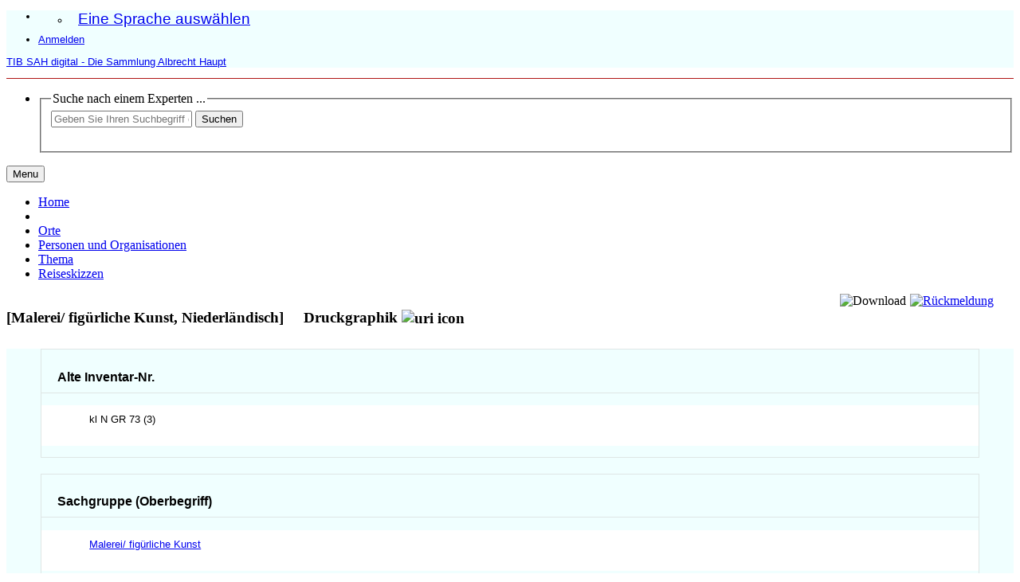

--- FILE ---
content_type: text/html;charset=UTF-8
request_url: https://sah.tib.eu/display/n36206
body_size: 7016
content:


<!DOCTYPE html>
<html lang="en">
    <head>

<meta charset="utf-8" />
<!-- Google Chrome Frame open source plug-in brings Google Chrome's open web technologies and speedy JavaScript engine to Internet Explorer-->
<meta http-equiv="X-UA-Compatible" content="IE=edge,chrome=1">
<meta name="viewport" content="width=device-width, initial-scale=1">


    	<title>[Malerei/ figürliche Kunst, Niederländisch] - Druckgraphik</title>



<!-- vitro base styles (application-wide) -->
<link rel="stylesheet" href="/css/vitro.css" />

<link rel="stylesheet" href="/css/individual/individual-property-groups.css?version=a31a" />
<link rel="stylesheet" href="/css/individual/individual.css?version=a31a" />
<link rel="stylesheet" href="/css/jquery_plugins/qtip/jquery.qtip.min.css?version=a31a" media="print" onload="this.media='all'; this.onload=null;"/>

<link rel="stylesheet" href="/css/edit.css" />
<link rel="stylesheet" href="/themes/gesah/css/screen.css?nocache=1" />

<script>
var i18nStrings = {
    allCapitalized: 'Alle',
};
</script>
<script type="text/javascript" src="/js/jquery-1.12.4.min.js"></script>
<script type="text/javascript" src="/js/jquery-migrate-1.4.1.js"></script>
<script type="text/javascript" src="/js/vitroUtils.js"></script>

<!--[if lt IE 9]>
<script type="text/javascript" src="/js/html5.js"></script>
<![endif]-->

<script src="/themes/gesah/bootstrap/js/bootstrap.min.js"></script>
<script type="text/javascript">
	$(document).ready(function(){
        $('#nav-wrapper').height($("#nav").height());

		$('#nav').affix({
			offset: {
				top: $('header').height()
			}
		});

        $( window ).resize(function() {
            $('#nav-wrapper').height($("#nav").height());
        });

    });
</script>

<script type="text/javascript" src="/js/amplify/amplify.store.min.js?version=a31a"></script>
    <script type="application/ld+json">
        [
             
            {
              "@context": "https://schema.org/",
              "@type": "ImageObject",
              "contentUrl": "https://sah.tib.eu/iiif/2/89140484833%5Econtent%5Estreams%5Emaster_89140484833_00000001.tif/full/!2048,1366/0/default.jpg",
              "license": "https://creativecommons.org/publicdomain/mark/1.0/",
              "creditText": "Technische Informationsbibliothek (TIB)",
              "acquireLicensePage": "https://sah.tib.eu/images_and_metadata",
              "copyrightNotice": "Technische Informationsbibliothek (TIB)",
              "creator": {
                "@type": "Organization",
                "name": "Technische Informationsbibliothek (TIB)"
               }
            }
             ,
            {
              "@context": "https://schema.org/",
              "@type": "ImageObject",
              "contentUrl": "https://sah.tib.eu/iiif/2/89140484833%5Econtent%5Estreams%5Emaster_89140484833_00000002.tif/full/!2048,1366/0/default.jpg",
              "license": "https://creativecommons.org/publicdomain/mark/1.0/",
              "creditText": "Technische Informationsbibliothek (TIB)",
              "acquireLicensePage": "https://sah.tib.eu/images_and_metadata",
              "copyrightNotice": "Technische Informationsbibliothek (TIB)",
              "creator": {
                "@type": "Organization",
                "name": "Technische Informationsbibliothek (TIB)"
               }
            }
             ,
            {
              "@context": "https://schema.org/",
              "@type": "ImageObject",
              "contentUrl": "https://sah.tib.eu/iiif/2/89140484833%5Econtent%5Estreams%5Emaster_89140484833_00000003.tif/full/!2048,1366/0/default.jpg",
              "license": "https://creativecommons.org/publicdomain/mark/1.0/",
              "creditText": "Technische Informationsbibliothek (TIB)",
              "acquireLicensePage": "https://sah.tib.eu/images_and_metadata",
              "copyrightNotice": "Technische Informationsbibliothek (TIB)",
              "creator": {
                "@type": "Organization",
                "name": "Technische Informationsbibliothek (TIB)"
               }
            }
        ]
    </script>

<script type="text/javascript" src="/js/jquery_plugins/qtip/jquery.qtip.min.js?version=a31a"></script> 

    
<!--[if (gte IE 6)&(lte IE 8)]>
<script type="text/javascript" src="/js/selectivizr.js"></script>
<![endif]-->

<link rel="alternate" type="application/rdf+xml" href="/individual/n36206/n36206.rdf" /> 

<link rel="shortcut icon" type="image/x-icon" href="/themes/gesah/images/favicon.png">

    </head>
    
    <body class="display" onload="">
		<header id="branding" role="banner"   style="border-bottom: 1px solid #AF1414;" -->

<div class="container">
    <div class="row">
        <div>

<nav role="navigation">
    <ul id="header-nav" role="list">
<li><ul class="language-dropdown">  <li id="language-menu"><a id="lang-link" href="#" title="Eine Sprache auswählen">Eine Sprache auswählen</a><ul class="sub_menu">

            <li status="selected">
                	<a href="/selectLocale?selection=de_DE" title="Sprache wählen -- Deutsch">Deutsch (Deutschland)</a>
            </li>

            <li >
                	<a href="/selectLocale?selection=en_US" title="Sprache wählen -- English">English (United States)</a>
            </li>
    </ul>
</li></ul></li>

<script type="text/javascript">
var i18nStringsLangMenu = {
    selectLanguage: "Eine Sprache auswählen"
};

var langParamRegex = /lang=([^&]+)/;

function checkForLangParameter() {
    let currentURL = window.location.href;
    return currentURL.match(langParamRegex);
}

function updateLangParamIfExists(langValue) {
    let match = checkForLangParameter();

    if (match) {
        let currentURL = window.location.href;
        let updatedURL = currentURL.replace(langParamRegex, 'lang=' + langValue);
        window.history.replaceState({}, document.title, updatedURL);
    }
}

function handleLanguageLinkClick(event, langValue) {
    updateLangParamIfExists(langValue);
}

var languageLinks = document.querySelectorAll('a[href*="selectLocale?selection="]');
languageLinks.forEach(function(link) {
    var langValue = link.getAttribute('href').split('selectLocale?selection=')[1].split('&')[0];
    link.addEventListener('click', function(event) {
        handleLanguageLinkClick(event, langValue);
    });
});

</script>


            <li role="listitem"><a class="log-out" title="Administrationszugang - Anmeldung" href="/authenticate?return=true">Anmelden</a></li>
    </ul>
</nav>
<p class="vivo-logo" style="background:url(/images/logo.svg) 0 0 no-repeat;"><a title="VIVO | verbinden teilen entdecken" href="/"><span class="displace">TIB SAH digital - Die Sammlung Albrecht Haupt</span></a></p>
        </div>
    </div>
</div>
		</header>

<div id="developerPanel" > </div>
<script>
    developerAjaxUrl = '/admin/developerAjax'
    developerCssLinks = ["/css/developer/developerPanel.css", "/js/jquery-ui/css/smoothness/jquery-ui-1.12.1.css"]
</script>





<div id="nav-wrapper">
    <div id="nav">
        <div class="container">
            <nav class="navbar navbar-default">
                    <div class="navbar-header pull-right">
                        <ul class="nav pull-left">
                            <li>

<section id="search" role="region">
    <fieldset>
        <legend>Suche nach einem Experten ...</legend>

        <form id="search-form" action="/search" name="search" role="search" accept-charset="UTF-8" method="GET"> 
            <div id="search-field">
                <input type="text" name="querytext" class="search-vivo" placeholder="Geben Sie Ihren Suchbegriff ein"  value="" autocapitalize="off" />
                <input type="submit" value="Suchen" class="search">
                <input type="radio" value="limit-to:cultural-object" name="filters_limit-to" form="search-form" style="display:none;" checked="checked">
            </div>
        </form>
    </fieldset>
</section>
        
                            </li>
                        </ul>
                    </div>

                <button class="navbar-toggle pull-left" type="button" data-toggle="collapse" data-target="#navbarContent" aria-controls="navbarContent" aria-expanded="false" aria-label="Toggle navigation">
                    <span class="button-label">Menu</span>
                    <div class="button-bars">
                        <span class="icon-bar"></span>
                        <span class="icon-bar"></span>
                        <span class="icon-bar"></span>
                    </div>
                </button>

                <div class="collapse navbar-collapse navbar-left" id="navbarContent">
                    <ul id="main-nav" role="list" class="nav navbar-nav mr-auto mt-2 mt-md-0">
                        <li class="nav-item" role="listitem" ><a href="/" title="Home Menüpunkt" class="nav-link">Home</a></li>
                        <li class="nav-item" role="listitem" ><a href="/sitemap" title="  Menüpunkt" class="nav-link"> </a></li>
                        <li class="nav-item" role="listitem" ><a href="/orte" title="Orte Menüpunkt" class="nav-link">Orte</a></li>
                        <li class="nav-item" role="listitem" ><a href="/personen" title="Personen und Organisationen Menüpunkt" class="nav-link">Personen und Organisationen</a></li>
                        <li class="nav-item" role="listitem" ><a href="/thema" title="Thema Menüpunkt" class="nav-link">Thema</a></li>
                        <li class="nav-item" role="listitem" ><a href="/travel_sketches" title="Reiseskizzen Menüpunkt" class="nav-link">Reiseskizzen</a></li>
                    </ul>
                </div>
            </nav>
        </div>
    </div>
</div>


		<div id="wrapper-content" role="main" class="container">        
			<!--[if lte IE 8]>
			<noscript>
				<p class="ie-alert">This site uses HTML elements that are not recognized by Internet Explorer 8 and below in the absence of JavaScript. As a result, the site will not be rendered appropriately. To correct this, please either enable JavaScript, upgrade to Internet Explorer 9, or use another browser. Here are the <a href="http://www.enable-javascript.com"  title="java script instructions">instructions for enabling JavaScript in your web browser</a>.</p>
			</noscript>
			<![endif]-->

        
			


<section id="individual-intro" class="vcard" role="region" >

    <!-- start section individual-info -->
    <section id="individual-info"  role="region">


        <div style="float: right;"><a href="/contact"><img src="/images/icons/mail.svg" title="Rückmeldung" width="30"></a></div>
            <!-- Download button -->
            <div onclick="downloadImage()" style="float: right; margin-right: 5px;"><img title="Download" src="/images/icons/down-arrow.svg?v=2" width="30"></div>
        <header style="float: left">
                <h1 class="fn" itemprop="name">
    [Malerei/ figürliche Kunst, Niederländisch]

        <span class="display-title">Druckgraphik</span>
                    <span id="iconControlsVitro"><img id="uriIcon" title="https://sah.tib.eu/individual/n36206" class="middle" src="/images/individual/uriIcon.gif" alt="uri icon"/></span>
                </h1>
        </header>

    </section> <!-- individual-info -->
</section> <!-- individual-intro -->

    <script type="text/javascript" async>
        function exportLIDO() {
			var payload = {
			    resource_id: "https://sah.tib.eu/individual/n36206"
			};
			var body = JSON.stringify( payload );
			fetch("/api/rest/1/cultural_object/lido_export",
			{
			    method: "POST",
				headers: {
					'Accept': '*/*',
					'Content-Type': 'application/json;charset=UTF-8'
				},
			    body: body
			})
			.then(function(res){ return res.json(); })
            .then(function(data){ var dialog = document.createElement("dialog");
                document.body.appendChild(dialog)
                var text = document.createTextNode(data.lido);
                dialog.style.setProperty('white-space', 'pre');
                dialog.appendChild(text);
                dialog.showModal();
            })

        }

        function exportMets() {
			var payload = {
			    resource_id: "https://sah.tib.eu/individual/n36206"
			};
			var body = JSON.stringify( payload );
			fetch("/api/rest/1/lza/mets",
			{
			    method: "POST",
				headers: {
					'Accept': '*/*',
					'Content-Type': 'application/json;charset=UTF-8'
				},
			    body: body
			})
			.then(function(res){ return res.json(); })
            .then(function(data){ var dialog = document.createElement("dialog");
                document.body.appendChild(dialog)
                var text = document.createTextNode(data.dc_metadata);
                dialog.style.setProperty('white-space', 'pre');
                dialog.appendChild(text);
                dialog.showModal();
            })

        }

        function exportRDF() {
			var payload = {
			    resource_id: "https://sah.tib.eu/individual/n36206"
			};
			var body = JSON.stringify( payload );
			fetch("/api/rest/1/lza/graph",
			{
			    method: "POST",
				headers: {
					'Accept': '*/*',
					'Content-Type': 'application/json;charset=UTF-8'
				},
			    body: body
			})
			.then(function(res){ return res.json(); })
            .then(function(data){ var dialog = document.createElement("dialog");
                document.body.appendChild(dialog)
                var text = document.createTextNode(data.cultural_object_graph);
                dialog.style.setProperty('white-space', 'pre');
                dialog.appendChild(text);
                dialog.showModal();
            })

        }
    </script>

<!-- Property group menu or tabs -->
    <div id="property-and-image">
        <div class="row">
            <div class="col-md-4">
	            <div class="co-short-description">
					
				</div>
	            <div style="overflow: auto; overflow-x: hidden; height: 65vh">

<div id="property-group-notabs">
    <div class="row">
        <div class="col-md-12 tab-content">

                    <div id="IdentifizierungGroup"
                         class="tab-pane active"
                         role="tabpanel">
                            <h2 id="Identifizierung" pgroup="tabs" class="hidden">Identifizierung</h2>


            <article class="property" role="article">
                    <h3 id="former_inventory_number" title="">Alte Inventar-Nr.   </h3>
                <ul class="property-list" role="list" id="former_inventory_number-noRangeClass-List" displayLimit="5">
    <li role="listitem">


    	kl N GR 73 (3)   
    </li>
                </ul>
            </article> <!-- end property -->

            <article class="property" role="article">
                    <h3 id="has_object_category_generic_term" title="">Sachgruppe (Oberbegriff)   </h3>
                <ul class="property-list" role="list" id="has_object_category_generic_term-Object_Category_Generic_Term-List" displayLimit="5">
         <li role="listitem">

<a href="/display/n30923" title="Name">Malerei/ figürliche Kunst</a>
    </li>
                </ul>
            </article> <!-- end property -->

            <article class="property" role="article">
                    <h3 id="has_geographic_assignment" title="">Geographische Einordnung   </h3>
                <ul class="property-list" role="list" id="has_geographic_assignment-Geographic_Assingment-List" displayLimit="5">
         <li role="listitem">

<a href="/individual?uri=http%3A%2F%2Fontology.tib.eu%2Fgesah%2FDutch" title="Name">Niederländisch</a>
    </li>
                </ul>
            </article> <!-- end property -->
                    </div>

                    <div id="BeschreibungGroup"
                         class="tab-pane active"
                         role="tabpanel">
                            <h2 id="Beschreibung" pgroup="tabs" class="hidden">Beschreibung</h2>


            <article class="property" role="article">
                    <h3 id="has_measurements" title="">Maße   </h3>
                <ul class="property-list" role="list" id="has_measurements-Measurement-List" displayLimit="5">
         <li role="listitem">

            Träger:                         48,1 cm
 x 31,9 cm

    </li>
    <li role="listitem">

            Platte:                         19,0 cm
 x 15,8 cm

    </li>
    <li role="listitem">

            Darstellung:                         18,7 cm
 x 15,5 cm

    </li>
    <li role="listitem">

            Blatt:                         26,5 cm
 x 18,4 cm

    </li>
                </ul>
            </article> <!-- end property -->
                    </div>

                    <div id="DokumentationGroup"
                         class="tab-pane active"
                         role="tabpanel">
                            <h2 id="Dokumentation" pgroup="tabs" class="hidden">Dokumentation</h2>


            <article class="property" role="article">
                    <h3 id="object_of_preservation" title="">Erhaltungsmaßnahme   </h3>
                <ul class="property-list" role="list" id="object_of_preservation-Preservation_Activity-List" displayLimit="5">
         <li role="listitem">

        <b>Präventive Maßnahme</b><br />
            <p>
                <a href="/display/n3212">Technische Informationsbibliothek (TIB)</a><br>
                (Restaurator_in) 
            </p>
        <b>Maßnahme:</b> Umbettung<br />
		<a href="/display/n4088">Hannover</a>, 
            <span class="listDateTime">2019</span>

		<br />
    </li>
    <li role="listitem">

        <b>Präventive Maßnahme</b><br />
            <p>
                <a href="/display/n13081">Hochschule für angewandte Wissenschaft und Kunst</a><br>
                (Restaurator_in) 
            </p>
        <b>Maßnahme:</b> Oberflächenreinigung<br />
		<a href="/display/n20837">Hildesheim</a>, 
            <span class="listDateTime">2017</span>

		<br />
        Kommentar: maschinell
        <br />
    </li>
                </ul>
            </article> <!-- end property -->

            <article class="property" role="article">
                    <h3 id="has_current_holding_institution" title="">aktuell aufbewahrende Institution   </h3>
                <ul class="property-list" role="list" id="has_current_holding_institution-Organization-List" displayLimit="5">
         <li role="listitem">

        <a href="/display/n3212">Technische Informationsbibliothek (TIB)</a>
            , <a href="/display/n4088">Hannover</a>
        <br />
    </li>
                </ul>
            </article> <!-- end property -->
                    </div>

                    <div id="Werkbeziehung_formalGroup"
                         class="tab-pane active"
                         role="tabpanel">
                            <h2 id="Werkbeziehung_formal" pgroup="tabs" class="hidden">Werkbeziehung Formal</h2>


            <article class="property" role="article">
                    <h3 id="is_part_of_collection" title="">Teilbestand   </h3>
                <ul class="property-list" role="list" id="is_part_of_collection-Collection-List" displayLimit="5">
         <li role="listitem">

<a href="/display/n34774" title="Name">Graphische Einzelblätter</a>
    </li>
                </ul>
            </article> <!-- end property -->
                    </div>

                    <div id="anderesGroup"
                         class="tab-pane active"
                         role="tabpanel">
                            <h2 id="anderes" pgroup="tabs" class="hidden">Anderes</h2>


            <article class="property" role="article">
                    <h3 id="metadata_right" title="">Lizenz der Metadaten   </h3>
                <ul class="property-list" role="list" id="metadata_right-Right-List" displayLimit="5">
         <li role="listitem">

<a href="/display/n25518" title="Name">Technische Informationsbibliothek (TIB), CC0 1.0 Universal (Public Domain Dedication)</a>
    </li>
                </ul>
            </article> <!-- end property -->
                    </div>
        </div>
    </div>
</div>
<script>
    var individualLocalName = "n36206";
</script>



            	</div>
            </div>
            
            <div class="col-md-8">
                <div id="viewer" style="height: 65vh"></div>
		<div class="license-statement">
		  Technische Informationsbibliothek (TIB), Public Domain Mark 1.0
		</div>
            </div>
        </div>
    </div>
<!--
    collectionMode:       true,
    collectionRows:       3,
    collectionTileSize:   1024,
    collectionTileMargin: 56,
-->

    <script type="text/javascript" async>
    
        function loadScript(src) {
            return new Promise(function (resolve, reject) {
                var el;
                el = document.createElement('script');
                el.src = src;
                el.onload = resolve;
                el.onerror = reject;
                document.head.appendChild(el);
            });
        }
        
        loadScript("/seadragon/openseadragon.min.js").then(successOpenSeaDragonLoad);
        
        var viewer;
 
        function successOpenSeaDragonLoad(result) {
          viewer = OpenSeadragon({
              id: "viewer",
              prefixUrl: "/seadragon/images/",
              sequenceMode:         true,
              showReferenceStrip:   true,
              showRotationControl: true,
              // Enable touch rotation on tactile devices
              gestureSettingsTouch: {
                  pinchRotate: true
              },
              tileSources: [
              "https://sah.tib.eu/iiif/2/89140484833%5Econtent%5Estreams%5Emaster_89140484833_00000001.tif/info.json", "https://sah.tib.eu/iiif/2/89140484833%5Econtent%5Estreams%5Emaster_89140484833_00000002.tif/info.json", "https://sah.tib.eu/iiif/2/89140484833%5Econtent%5Estreams%5Emaster_89140484833_00000003.tif/info.json"
              ]
          });
        }

        var imageDownloadUrls = [
            "https://sah.tib.eu/iiif/2/89140484833%5Econtent%5Estreams%5Emaster_89140484833_00000001.tif/full/full/0/default.tif", "https://sah.tib.eu/iiif/2/89140484833%5Econtent%5Estreams%5Emaster_89140484833_00000002.tif/full/full/0/default.tif", "https://sah.tib.eu/iiif/2/89140484833%5Econtent%5Estreams%5Emaster_89140484833_00000003.tif/full/full/0/default.tif"
        ];

        function downloadImage() {
            window.location = imageDownloadUrls[viewer.currentPage()];
        }
    </script>


    <script>
        var individualRdfUrl = '/individual/n36206/n36206.rdf';
    </script>
<script>
    var i18nStringsUriRdf = {
        shareProfileUri: 'Die URI für dieses Profil teilen',
        viewRDFProfile: 'Profil in RDF-Format anzeigen',
        closeString: 'schließen'
    };
    var i18nStrings = {
        displayLess: 'weniger Ergebnisse anzeigen',
        displayMoreEllipsis: '... mehr',
        showMoreContent: 'Zeige mehr Inhalt',
    };

</script>

    







<script type="text/javascript">
    i18n_confirmDelete = "Sind Sie sicher, dass Sie das Foto löschen wollen?";
</script>

        </div>
		
<footer role="contentinfo">
    <div class="row">
        <div class="col-md-12">
            <div class="container">
                <div class="row">
                    <div class="col-md-4">
                        <p class="footer-heading"><a target="_blank" href="contact">Kontakt</a></p>
                        <p><a href="/about_page" title="Über TIB SAH digital">Über TIB SAH digital</a></p>
                        <p><a rel="me" href="https://fedihum.org/@sah">Folgen Sie uns auf Mastodon</a></p>
                    </div>
                    <div class="col-md-4">
						<p class="footer-heading">Rechtliches</p>
   						<p><a href="/images_and_metadata" title="Bilder und Metadaten">Bilder und Metadaten</a></p>
   						<p><a href="/impressum" title="Impressum">Impressum</a></p>
						<p><a href="/dataprotection" title="Datenschutz">Datenschutz</a></p>
                    </div>
                    <div class="col-md-4">
   						<p class="footer-heading">Technische Informationen</p>
   						<p>
	                        <a href="http://vivoweb.org" target="_blank" title="Powered by Vitro">Powered by <strong>Vitro</strong></a>
                        </p>
                    </div>
                </div>
                <div class="row">
                    <div class="bottom-logos">
					    <div class="col-md-4">
			              <a href="https://tib.eu/" target="_blank"><img src="/themes/gesah/images/tib-logo.svg" alt="TIB – Leibniz-Informationszentrum Technik und Naturwissenschaften Universitätsbibliothek"></a>
			            </div>
			            <div class="col-md-4">
			              <a href="https://www.uni-hannover.de" target="_blank"> <img src="/themes/gesah/images/luh_logo.svg" alt="Leibniz Universität Hannover"></a>
			            </div>
			            <div class="col-md-4">
			              <a href="https://www.dfg.de" target="_blank"><img src="/themes/gesah/images/dfg_logo_schriftzug_weiss.svg" alt="Deutsche Forschungsgemeinschaft"></a>
					    </div>
			 		</div>
                </div>
            </div>
        </div>
    </div>
    <script type="text/javascript">
        window.cookieconsent_options = {
            learnMore: 'Weitere Informationen.',
            dismiss: 'OK',
            message: 'Diese Webseite verwendet Cookies, um die Bedienfreundlichkeit zu erhöhen.',
            link: 'https://www.tib.eu/de/service/datenschutz/'
        };
    </script>
    
</footer>


<script type="text/javascript" src="/js/imageUpload/imageUploadUtils.js?version=a31a" async></script>
<script type="text/javascript" src="/js/individual/moreLessController.js?version=47e7" async></script>
<script type="text/javascript" src="/js/individual/individualUriRdf.js?version=a31a" async></script>
<script type="text/javascript" src="/js/languageMenuUtils.js?version=a31a"></script>
<script type="text/javascript" src="/js/developer/developerPanel.js?version=a31a"></script>
<script type="text/javascript" src="/js/jquery-ui/js/jquery-ui-1.12.1.min.js?version=a31a"></script>
<script type="text/javascript" src="/js/developer/FileSaver.js?version=a31a"></script>
<script defer type="text/javascript" src="/js/developer/translations.js?version=a31a"></script>
<script async type="text/javascript" src="/themes/gesah/js/cookieConsent.js?version=68d9"></script>

<!-- Matomo -->
<script>
    var _paq = window._paq = window._paq || [];
    /* tracker methods like "setCustomDimension" should be called before "trackPageView" */
    _paq.push(["disableCookies"]);
    _paq.push(['trackPageView']);
    _paq.push(['enableLinkTracking']);
    (function() {
        var u="//support.tib.eu/piwik/";
        _paq.push(['setTrackerUrl', u+'matomo.php']);
        _paq.push(['setSiteId', '45']);
        var d=document, g=d.createElement('script'), s=d.getElementsByTagName('script')[0];
        g.async=true; g.src=u+'matomo.js'; s.parentNode.insertBefore(g,s);
    })();
</script>
<!-- End Matomo Code -->

    </body>
</html>

--- FILE ---
content_type: text/css;charset=UTF-8
request_url: https://sah.tib.eu/css/vitro.css
body_size: 2410
content:
/* $This file is distributed under the terms of the license in LICENSE$ */

/****************************************
 Vitro base styles

 Styles declared here are intended for
 application-wide use.

 Original version
 2011-01-12 UI Team

 Last updated
 2011-01-13
*****************************************/

/* <------ MISCELLANEOUS*/
.clear {
    clear: both;
}
.hidden {
    display: none !important;
}
.disabledSubmit {
	cursor:default ! important;
}
/* <------ USER FEEDBACK*/
#error-alert {
    color: #900;
    padding: 10px;
    margin-bottom: 5px;
    height: auto;
}
#error-alert img,
#confirmation-alert img {
    float:left;
    margin: 0;
    padding: 0;
    vertical-align: middle;
}
#error-alert p,
#confirmation-alert p {
    padding-left: 30px;
    font-size: .9em;
    line-height: 30px;
}
#error-alert p.login-alert {
    padding-top: 0;
}
#confirmation-alert {
    color: #169f43;
    padding: 0;
    margin-bottom: 5px;
    height: 30px;
}
#flash-message {
    background-color: #7285a0;
    padding: .5em;
    margin-bottom: 10px;
}
.contentNote {
    float: right;
    padding: .6em;
    background: #ffc;
    -moz-border-radius: 6px;
    -webkit-border-radius: 6px;
    border-radius: 6px;
}
.contentNote h4,
.contentNote p {
    margin: 0;
    padding: 0;
}
.contentNote p {
    font-size: .8em;
}


/* <------ INDEX PAGE*/
.siteMap h2 {
    padding-bottom: 0;
}
.class-group {
    margin-right:25px;
}
#isotope-container {
    overflow:visible !important;
}
#isotope-container li {
    width:290px;
}
/* <------ SEARCH RESULTS PAGE*/
.searchTOC {
    margin-bottom: 1.5em;
    float:right;
    margin-right:35px;
    margin-left:45px;
    width:182px;
    text-align:center;
/*    border: 1px solid #dde4e3;*/
    padding-top:4px;
    color: #fff;
    background: #5e6363;
}
.searchTOC h4 {
    color: #fff;
    padding: .2em 0 .2em 0;
}
.searchTOC ul {
    width: 180px;
    border: 1px solid #dde4e3;
    background: #f1f2ee;
    padding: 0;
    margin-top: 4px;
    text-align: left;
}
.searchTOC ul li {
    border-bottom: 1px solid #dde4e3;
    display: block;
    font-size: 14px;
    margin-left: 20px;
    padding-top: .5em;
    padding-bottom: .5em;
    width: 150px;
}
.searchTOC ul li:hover {
    background-color:#f7f9f9;
}
.searchTOC ul li:last-child {
    border-bottom: none
}
.searchTOC ul a {
    display: inline;
}

.searchTOC ul span {
	float:right;
	padding-right: 10px;
	color:gray;
	font-size:smaller;
}
.contentsBrowseGroup  {
    clear:both;
    padding-top: 5px;
}
.searchResultsHeader {
    width: 675px;
    float:left;
}
a.close {
    float: right;
    margin-right: .3em;
    font-size: .8em;
}

/* ------------------------------------------------->  */
/* DROP DOWN USER MENU  ---------------------------->  */
/* ------------------------------------------------->  */

/* LEVEL ONE */
ul.dropdown {
    position: relative;
}
ul.dropdown li,
ul.language-dropdown li {
    float: left;
    zoom: 1;
    padding: 0 !important;
}
ul.dropdown li a,
ul.language-dropdown li a {
    display: block;
    font-size: 1.4em;
}
ul.dropdown li#user-menu {
    background: url(../images/arrowDownOverAccount.gif) right 9px no-repeat;
    min-width:110px;
    position: relative;
}
ul.dropdown li#user-menu a {
    margin-right: 28px;
    margin-left:10px;
}
ul.dropdown li#user-menu.hover,
ul.dropdown li#user-menu:hover,
ul.language-dropdown li#language-menu.hover,
ul.language-dropdown li#language-menu:hover {
    color: #000 !important;
    position: relative;
    background: #fff url(../images/arrowDownAccount.gif) right 9px no-repeat;
    border-bottom: 1px solid #cdcfcf;
}
ul.dropdown li.hover a,
ul.dropdown li:hover a,
ul.language-dropdown li.hover a,
ul.language-dropdown li:hover a {
    color: #000 !important;
    margin-left:10px;
}
/* LEVEL TWO */
ul.dropdown ul.sub_menu {
    background-color: #fff;
    font-size: 1.4em;
    visibility: hidden;
    position: absolute;
    top: 100%;
    right: 0;
    z-index: 999;
    color: #000;
}
ul.dropdown ul.sub_menu li {
    float: none;
    clear: both;
    padding-left: 14px !important;
    width: 96px;
    border-right: none !important;
    border-bottom: 1px solid #cdcfcf;
    background: #fff url(../images/arrowMenuAccount.gif) 7px 8px no-repeat;
}
ul.dropdown ul.sub_menu li:last-child {
    width: 96px;
}
/* IE 6 & 7 Needs Inline Block */
/* ADD IN IE6.css and IE7.css*/
ul.dropdown ul.sub_menu li a {
    width: 90%;
    display: inline-block;
    color: #000 !important;
    background-color: #fff;
    padding: 0;
    padding-left: 0px;
    height: 24px;
}
ul.dropdown ul.sub_menu li.inactive {
    color: #aab0ae !important;
    font-size: 1em !important;
    padding-left: 22px !important;
    width: 88px;
}
ul.dropdown ul.sub_menu li a:hover,
ul.dropdown ul.sub_menu li a.hover {
    color: #999 !important;
}
/*  LEVEL THREE */
ul.dropdown ul ul {
    left: 100%; top: 0;
}
ul.dropdown li:hover > ul {
    visibility: visible;
}
/* ------------------------------------------------->  */
/* DROP DOWN LANGUAGE MENU  ------------------------>  */
/* ------------------------------------------------->  */
ul.language-dropdown {
    position: relative;
    min-width: 160px;
}
ul.language-dropdown li#language-menu {
    background: url(../images/arrowDownOverAccount.gif) right 9px no-repeat;
    min-width: 170px;
    position: relative;
    margin-right: -10px !important;
}
ul.language-dropdown li#language-menu a {
    margin-right: 28px;
    margin-left:10px;
}
/* LEVEL TWO */
ul.language-dropdown ul.sub_menu {
    font-size: 1.4em;
    visibility: hidden;
    position: absolute;
    top: 100%;
    right: 0;
    z-index: 999;
    color: #000;
    width: 100%;
}
ul.language-dropdown ul.sub_menu li {
    float: none;
    clear: both;
    padding-left: 14px !important;
    width: 100%;
    border-right: none !important;
    border-bottom: 1px solid #cdcfcf;
    background: #fff url('../images/arrowMenuAccount.gif') no-repeat scroll 7px 8px ;
}
/* IE 6 & 7 Needs Inline Block */
/* ADD IN IE6.css and IE7.css*/
ul.language-dropdown ul.sub_menu li a {
    width: 90%;
    display: inline-block;
    color: #000 !important;
    background-color: #fff url('../images/arrowMenuAccount.gif') no-repeat scroll 7px 8px ;
    padding: 0;
    padding-left: 0;
    height: 24px;
}
ul.language-dropdown ul.sub_menu li.inactive {
    color: #aab0ae !important;
    font-size: 1em !important;
    width: 88px;
}
ul.language-dropdown ul.sub_menu li a:hover,
ul.language-dropdown ul.sub_menu li a.hover {
    color: #999 !important;
	opacity: 0.6;
	filter: alpha(opacity=60); /* For IE8 and earlier */
}
/* ------ MANAGE LABELS ------ */
section#rdfsLabels {
    margin-left:20px;
}
section#rdfsLabels li:first-child {
    margin-top:20px;
}
section#rdfsLabels li {
    margin-bottom:15px;
}
section#rdfsLabels li label {
    font-size:1em;
    padding-left:5px;
}
section#rdfsLabels a.cancel {
    color:#F70;
}
p#mngLabelsText {
    margin-left:25px;
    margin-bottom:12px;
}

/* SEARCH HOME------>  */
#search-home {
		margin-top: 2em;
		width: 570px;
}

#search-home h3 {
		padding-left: 24px;
}
#search-homepage {
		position: relative;
		padding-left: 24px;
}
#search-home-field {
		width: 530px;
		height: 44px;
}
#search-home-field input.search {
	 	text-decoration: none;
		font-size: 18px;
		border: none;
	  padding-left: 13px;
	  padding-top: 8px;
	  cursor: pointer;
}
span.search-filter-selected {
		display: none;
}
input.search-homepage {
		float: left;
		height: 20px;
		border: 0;
		font-size: 18px;
		margin-left: 4px;
		margin-top: 2px;
		margin-right: 40px;
		margin-top: 2px;
		width: 351px;
		background-position: right;
}
a.filter-search {
		position: absolute;
		vertical-align: middle;
		display: inline-block;
		width: 39px;
		height: 43px;
		z-index: 9999;
		top: 0;
		right: 135px;
		z-index: 9999;
}
.filter-default {

}
.filter-active {

}
#filter-search-nav {
		position: absolute;
		width: 184px;
		top: 0;
		right: 135px;
		z-index: 9998;
		display: none;
		list-style-type: none;
}
#filter-search-nav li {
		padding-left: 0;
		margin-left: 0;
		list-style-type: none;
		background-image: none;
}
#filter-search-nav {
		z-index: 9998;
}
#filter-search-nav a.active {

}
#filter-search-nav a {
		font-size: 17px;
		display: block;
		margin-left: 15px;
		margin-right: 15px;
		padding-top: 8px;
		padding-bottom: 8px;
		text-decoration: none;

}

/* HOME STATS----->  */
#home-stats {
		margin-top: 1em;
		width: 921px;
		height: 213px;
		clear: both;
}
.home-sections h4 {
		margin-top: 0;
		height: 34px;
		font-size: 18px;
		text-align: center;
		margin-left: 35px;
		padding: 0;
		line-height: 35px;
}
#home-stats h4 {
    display: inline;
    padding: 3px 10px;
}
#stats {
		margin: 0 auto;
		width: 875px;
}
#stats li {
		float: left;
		width: 108px;
		height: 102px;
		margin-top: 35px;
		margin-right: 25px;
}
#stats p {

}
#stats li a {
		text-decoration: none;
}
#stats li a:hover {

}
#stats li:first-child {
		margin-left: 50px;
}
#stats .stats-count {
		text-align: center;
		font-size: 42px;
		margin: 0;
		padding-top: 30px;
}
#stats .stats-count span {
		font-size: 18px;
		padding-left: 2px;
}
#stats .stats-type {
		font-size: 13px;
		text-align: center;
		margin: 0;
		margin-top: 13px;
}
/* TABLE STYLES USED IN ACCOUNTS AND PAGE MANAGEMENT */
table#table-listing {
	border-collapse: collapse;
	caption-side: top;
	empty-cells: show;
	margin: 0 auto;
	margin: 20px 0 20px 0;
	table-layout: auto;
	text-align: left;
	width: 930px;
}
table#table-listing tr:nth-child(2n) {
	background-color: rgba(200, 200, 180,.25);
}
table#table-listing caption {
	display: none;
}
table#table-listing th {
	background-color: #F7F9F9;
	border-bottom: none;
	border: 1px solid #d9e4ea;
	color: #064D68;
	font-size: .9em;
	height: 40px;
	padding-left: 6px;
	padding-top: 7px;
	text-align: left;
}
table#table-listing td {
	border: 1px solid #d9e4ea;
	font-size: .825em;
	padding: .5em;
	vertical-align: top;
}
table#table-listing td  a {
	word-wrap: break-word;
}
